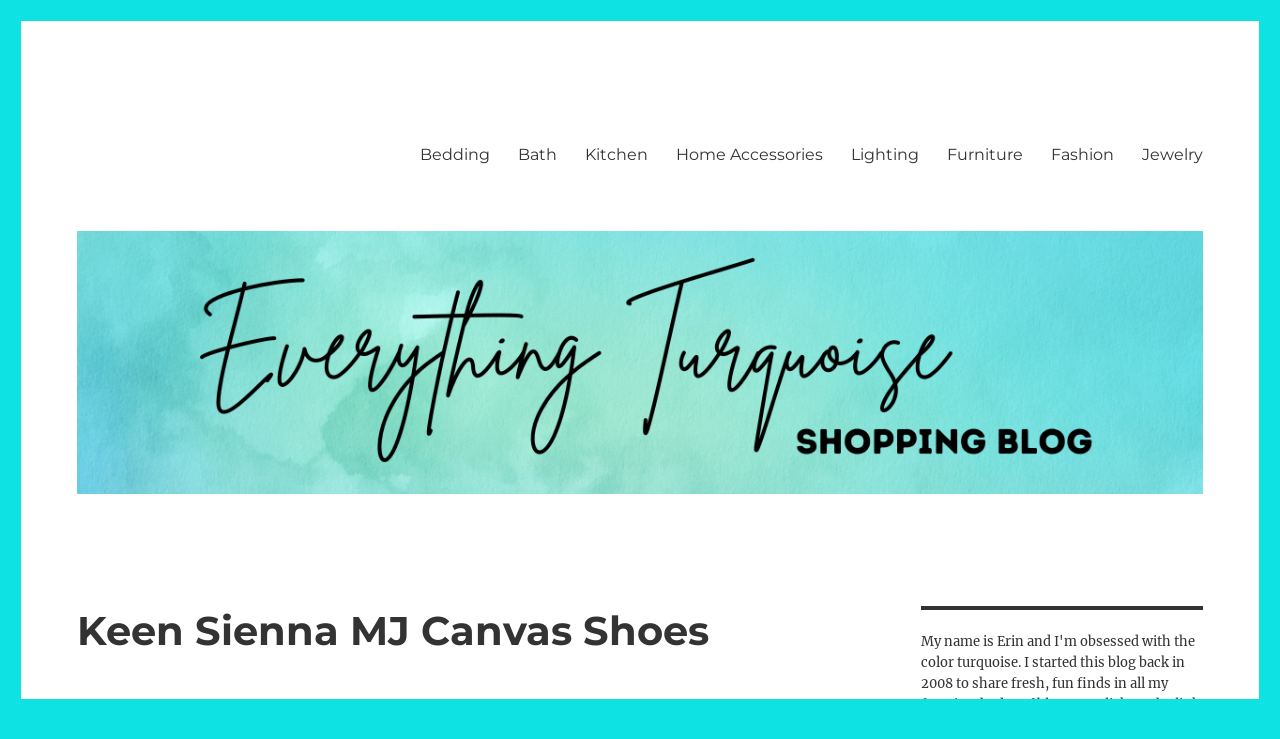

--- FILE ---
content_type: text/html; charset=UTF-8
request_url: https://everythingturquoise.com/keen-sienna-mj-canvas-shoes/
body_size: 15437
content:
<!DOCTYPE html>
<html lang="en-US" class="no-js">
<head>
	<meta charset="UTF-8">
	<meta name="viewport" content="width=device-width, initial-scale=1.0">
	<link rel="profile" href="https://gmpg.org/xfn/11">
		<script>
(function(html){html.className = html.className.replace(/\bno-js\b/,'js')})(document.documentElement);
//# sourceURL=twentysixteen_javascript_detection
</script>
<title>Keen Sienna MJ Canvas Shoes &#8211; Everything Turquoise</title>
<meta name='robots' content='max-image-preview:large' />
	<style>img:is([sizes="auto" i], [sizes^="auto," i]) { contain-intrinsic-size: 3000px 1500px }</style>
	<link rel='dns-prefetch' href='//www.googletagmanager.com' />
<link rel='dns-prefetch' href='//stats.wp.com' />
<link rel='dns-prefetch' href='//v0.wordpress.com' />
<link rel="alternate" type="application/rss+xml" title="Everything Turquoise &raquo; Feed" href="https://everythingturquoise.com/feed/" />
<link rel="alternate" type="application/rss+xml" title="Everything Turquoise &raquo; Comments Feed" href="https://everythingturquoise.com/comments/feed/" />
<script>
window._wpemojiSettings = {"baseUrl":"https:\/\/s.w.org\/images\/core\/emoji\/16.0.1\/72x72\/","ext":".png","svgUrl":"https:\/\/s.w.org\/images\/core\/emoji\/16.0.1\/svg\/","svgExt":".svg","source":{"concatemoji":"https:\/\/everythingturquoise.com\/wp-includes\/js\/wp-emoji-release.min.js?ver=6.8.3"}};
/*! This file is auto-generated */
!function(s,n){var o,i,e;function c(e){try{var t={supportTests:e,timestamp:(new Date).valueOf()};sessionStorage.setItem(o,JSON.stringify(t))}catch(e){}}function p(e,t,n){e.clearRect(0,0,e.canvas.width,e.canvas.height),e.fillText(t,0,0);var t=new Uint32Array(e.getImageData(0,0,e.canvas.width,e.canvas.height).data),a=(e.clearRect(0,0,e.canvas.width,e.canvas.height),e.fillText(n,0,0),new Uint32Array(e.getImageData(0,0,e.canvas.width,e.canvas.height).data));return t.every(function(e,t){return e===a[t]})}function u(e,t){e.clearRect(0,0,e.canvas.width,e.canvas.height),e.fillText(t,0,0);for(var n=e.getImageData(16,16,1,1),a=0;a<n.data.length;a++)if(0!==n.data[a])return!1;return!0}function f(e,t,n,a){switch(t){case"flag":return n(e,"\ud83c\udff3\ufe0f\u200d\u26a7\ufe0f","\ud83c\udff3\ufe0f\u200b\u26a7\ufe0f")?!1:!n(e,"\ud83c\udde8\ud83c\uddf6","\ud83c\udde8\u200b\ud83c\uddf6")&&!n(e,"\ud83c\udff4\udb40\udc67\udb40\udc62\udb40\udc65\udb40\udc6e\udb40\udc67\udb40\udc7f","\ud83c\udff4\u200b\udb40\udc67\u200b\udb40\udc62\u200b\udb40\udc65\u200b\udb40\udc6e\u200b\udb40\udc67\u200b\udb40\udc7f");case"emoji":return!a(e,"\ud83e\udedf")}return!1}function g(e,t,n,a){var r="undefined"!=typeof WorkerGlobalScope&&self instanceof WorkerGlobalScope?new OffscreenCanvas(300,150):s.createElement("canvas"),o=r.getContext("2d",{willReadFrequently:!0}),i=(o.textBaseline="top",o.font="600 32px Arial",{});return e.forEach(function(e){i[e]=t(o,e,n,a)}),i}function t(e){var t=s.createElement("script");t.src=e,t.defer=!0,s.head.appendChild(t)}"undefined"!=typeof Promise&&(o="wpEmojiSettingsSupports",i=["flag","emoji"],n.supports={everything:!0,everythingExceptFlag:!0},e=new Promise(function(e){s.addEventListener("DOMContentLoaded",e,{once:!0})}),new Promise(function(t){var n=function(){try{var e=JSON.parse(sessionStorage.getItem(o));if("object"==typeof e&&"number"==typeof e.timestamp&&(new Date).valueOf()<e.timestamp+604800&&"object"==typeof e.supportTests)return e.supportTests}catch(e){}return null}();if(!n){if("undefined"!=typeof Worker&&"undefined"!=typeof OffscreenCanvas&&"undefined"!=typeof URL&&URL.createObjectURL&&"undefined"!=typeof Blob)try{var e="postMessage("+g.toString()+"("+[JSON.stringify(i),f.toString(),p.toString(),u.toString()].join(",")+"));",a=new Blob([e],{type:"text/javascript"}),r=new Worker(URL.createObjectURL(a),{name:"wpTestEmojiSupports"});return void(r.onmessage=function(e){c(n=e.data),r.terminate(),t(n)})}catch(e){}c(n=g(i,f,p,u))}t(n)}).then(function(e){for(var t in e)n.supports[t]=e[t],n.supports.everything=n.supports.everything&&n.supports[t],"flag"!==t&&(n.supports.everythingExceptFlag=n.supports.everythingExceptFlag&&n.supports[t]);n.supports.everythingExceptFlag=n.supports.everythingExceptFlag&&!n.supports.flag,n.DOMReady=!1,n.readyCallback=function(){n.DOMReady=!0}}).then(function(){return e}).then(function(){var e;n.supports.everything||(n.readyCallback(),(e=n.source||{}).concatemoji?t(e.concatemoji):e.wpemoji&&e.twemoji&&(t(e.twemoji),t(e.wpemoji)))}))}((window,document),window._wpemojiSettings);
</script>
<link rel='stylesheet' id='twentysixteen-jetpack-css' href='https://everythingturquoise.com/wp-content/plugins/jetpack/modules/theme-tools/compat/twentysixteen.css?ver=15.4' media='all' />
<style id='wp-emoji-styles-inline-css'>

	img.wp-smiley, img.emoji {
		display: inline !important;
		border: none !important;
		box-shadow: none !important;
		height: 1em !important;
		width: 1em !important;
		margin: 0 0.07em !important;
		vertical-align: -0.1em !important;
		background: none !important;
		padding: 0 !important;
	}
</style>
<link rel='stylesheet' id='wp-block-library-css' href='https://everythingturquoise.com/wp-includes/css/dist/block-library/style.min.css?ver=6.8.3' media='all' />
<style id='wp-block-library-theme-inline-css'>
.wp-block-audio :where(figcaption){color:#555;font-size:13px;text-align:center}.is-dark-theme .wp-block-audio :where(figcaption){color:#ffffffa6}.wp-block-audio{margin:0 0 1em}.wp-block-code{border:1px solid #ccc;border-radius:4px;font-family:Menlo,Consolas,monaco,monospace;padding:.8em 1em}.wp-block-embed :where(figcaption){color:#555;font-size:13px;text-align:center}.is-dark-theme .wp-block-embed :where(figcaption){color:#ffffffa6}.wp-block-embed{margin:0 0 1em}.blocks-gallery-caption{color:#555;font-size:13px;text-align:center}.is-dark-theme .blocks-gallery-caption{color:#ffffffa6}:root :where(.wp-block-image figcaption){color:#555;font-size:13px;text-align:center}.is-dark-theme :root :where(.wp-block-image figcaption){color:#ffffffa6}.wp-block-image{margin:0 0 1em}.wp-block-pullquote{border-bottom:4px solid;border-top:4px solid;color:currentColor;margin-bottom:1.75em}.wp-block-pullquote cite,.wp-block-pullquote footer,.wp-block-pullquote__citation{color:currentColor;font-size:.8125em;font-style:normal;text-transform:uppercase}.wp-block-quote{border-left:.25em solid;margin:0 0 1.75em;padding-left:1em}.wp-block-quote cite,.wp-block-quote footer{color:currentColor;font-size:.8125em;font-style:normal;position:relative}.wp-block-quote:where(.has-text-align-right){border-left:none;border-right:.25em solid;padding-left:0;padding-right:1em}.wp-block-quote:where(.has-text-align-center){border:none;padding-left:0}.wp-block-quote.is-large,.wp-block-quote.is-style-large,.wp-block-quote:where(.is-style-plain){border:none}.wp-block-search .wp-block-search__label{font-weight:700}.wp-block-search__button{border:1px solid #ccc;padding:.375em .625em}:where(.wp-block-group.has-background){padding:1.25em 2.375em}.wp-block-separator.has-css-opacity{opacity:.4}.wp-block-separator{border:none;border-bottom:2px solid;margin-left:auto;margin-right:auto}.wp-block-separator.has-alpha-channel-opacity{opacity:1}.wp-block-separator:not(.is-style-wide):not(.is-style-dots){width:100px}.wp-block-separator.has-background:not(.is-style-dots){border-bottom:none;height:1px}.wp-block-separator.has-background:not(.is-style-wide):not(.is-style-dots){height:2px}.wp-block-table{margin:0 0 1em}.wp-block-table td,.wp-block-table th{word-break:normal}.wp-block-table :where(figcaption){color:#555;font-size:13px;text-align:center}.is-dark-theme .wp-block-table :where(figcaption){color:#ffffffa6}.wp-block-video :where(figcaption){color:#555;font-size:13px;text-align:center}.is-dark-theme .wp-block-video :where(figcaption){color:#ffffffa6}.wp-block-video{margin:0 0 1em}:root :where(.wp-block-template-part.has-background){margin-bottom:0;margin-top:0;padding:1.25em 2.375em}
</style>
<style id='classic-theme-styles-inline-css'>
/*! This file is auto-generated */
.wp-block-button__link{color:#fff;background-color:#32373c;border-radius:9999px;box-shadow:none;text-decoration:none;padding:calc(.667em + 2px) calc(1.333em + 2px);font-size:1.125em}.wp-block-file__button{background:#32373c;color:#fff;text-decoration:none}
</style>
<link rel='stylesheet' id='mediaelement-css' href='https://everythingturquoise.com/wp-includes/js/mediaelement/mediaelementplayer-legacy.min.css?ver=4.2.17' media='all' />
<link rel='stylesheet' id='wp-mediaelement-css' href='https://everythingturquoise.com/wp-includes/js/mediaelement/wp-mediaelement.min.css?ver=6.8.3' media='all' />
<style id='jetpack-sharing-buttons-style-inline-css'>
.jetpack-sharing-buttons__services-list{display:flex;flex-direction:row;flex-wrap:wrap;gap:0;list-style-type:none;margin:5px;padding:0}.jetpack-sharing-buttons__services-list.has-small-icon-size{font-size:12px}.jetpack-sharing-buttons__services-list.has-normal-icon-size{font-size:16px}.jetpack-sharing-buttons__services-list.has-large-icon-size{font-size:24px}.jetpack-sharing-buttons__services-list.has-huge-icon-size{font-size:36px}@media print{.jetpack-sharing-buttons__services-list{display:none!important}}.editor-styles-wrapper .wp-block-jetpack-sharing-buttons{gap:0;padding-inline-start:0}ul.jetpack-sharing-buttons__services-list.has-background{padding:1.25em 2.375em}
</style>
<style id='global-styles-inline-css'>
:root{--wp--preset--aspect-ratio--square: 1;--wp--preset--aspect-ratio--4-3: 4/3;--wp--preset--aspect-ratio--3-4: 3/4;--wp--preset--aspect-ratio--3-2: 3/2;--wp--preset--aspect-ratio--2-3: 2/3;--wp--preset--aspect-ratio--16-9: 16/9;--wp--preset--aspect-ratio--9-16: 9/16;--wp--preset--color--black: #000000;--wp--preset--color--cyan-bluish-gray: #abb8c3;--wp--preset--color--white: #fff;--wp--preset--color--pale-pink: #f78da7;--wp--preset--color--vivid-red: #cf2e2e;--wp--preset--color--luminous-vivid-orange: #ff6900;--wp--preset--color--luminous-vivid-amber: #fcb900;--wp--preset--color--light-green-cyan: #7bdcb5;--wp--preset--color--vivid-green-cyan: #00d084;--wp--preset--color--pale-cyan-blue: #8ed1fc;--wp--preset--color--vivid-cyan-blue: #0693e3;--wp--preset--color--vivid-purple: #9b51e0;--wp--preset--color--dark-gray: #1a1a1a;--wp--preset--color--medium-gray: #686868;--wp--preset--color--light-gray: #e5e5e5;--wp--preset--color--blue-gray: #4d545c;--wp--preset--color--bright-blue: #007acc;--wp--preset--color--light-blue: #9adffd;--wp--preset--color--dark-brown: #402b30;--wp--preset--color--medium-brown: #774e24;--wp--preset--color--dark-red: #640c1f;--wp--preset--color--bright-red: #ff675f;--wp--preset--color--yellow: #ffef8e;--wp--preset--gradient--vivid-cyan-blue-to-vivid-purple: linear-gradient(135deg,rgba(6,147,227,1) 0%,rgb(155,81,224) 100%);--wp--preset--gradient--light-green-cyan-to-vivid-green-cyan: linear-gradient(135deg,rgb(122,220,180) 0%,rgb(0,208,130) 100%);--wp--preset--gradient--luminous-vivid-amber-to-luminous-vivid-orange: linear-gradient(135deg,rgba(252,185,0,1) 0%,rgba(255,105,0,1) 100%);--wp--preset--gradient--luminous-vivid-orange-to-vivid-red: linear-gradient(135deg,rgba(255,105,0,1) 0%,rgb(207,46,46) 100%);--wp--preset--gradient--very-light-gray-to-cyan-bluish-gray: linear-gradient(135deg,rgb(238,238,238) 0%,rgb(169,184,195) 100%);--wp--preset--gradient--cool-to-warm-spectrum: linear-gradient(135deg,rgb(74,234,220) 0%,rgb(151,120,209) 20%,rgb(207,42,186) 40%,rgb(238,44,130) 60%,rgb(251,105,98) 80%,rgb(254,248,76) 100%);--wp--preset--gradient--blush-light-purple: linear-gradient(135deg,rgb(255,206,236) 0%,rgb(152,150,240) 100%);--wp--preset--gradient--blush-bordeaux: linear-gradient(135deg,rgb(254,205,165) 0%,rgb(254,45,45) 50%,rgb(107,0,62) 100%);--wp--preset--gradient--luminous-dusk: linear-gradient(135deg,rgb(255,203,112) 0%,rgb(199,81,192) 50%,rgb(65,88,208) 100%);--wp--preset--gradient--pale-ocean: linear-gradient(135deg,rgb(255,245,203) 0%,rgb(182,227,212) 50%,rgb(51,167,181) 100%);--wp--preset--gradient--electric-grass: linear-gradient(135deg,rgb(202,248,128) 0%,rgb(113,206,126) 100%);--wp--preset--gradient--midnight: linear-gradient(135deg,rgb(2,3,129) 0%,rgb(40,116,252) 100%);--wp--preset--font-size--small: 13px;--wp--preset--font-size--medium: 20px;--wp--preset--font-size--large: 36px;--wp--preset--font-size--x-large: 42px;--wp--preset--spacing--20: 0.44rem;--wp--preset--spacing--30: 0.67rem;--wp--preset--spacing--40: 1rem;--wp--preset--spacing--50: 1.5rem;--wp--preset--spacing--60: 2.25rem;--wp--preset--spacing--70: 3.38rem;--wp--preset--spacing--80: 5.06rem;--wp--preset--shadow--natural: 6px 6px 9px rgba(0, 0, 0, 0.2);--wp--preset--shadow--deep: 12px 12px 50px rgba(0, 0, 0, 0.4);--wp--preset--shadow--sharp: 6px 6px 0px rgba(0, 0, 0, 0.2);--wp--preset--shadow--outlined: 6px 6px 0px -3px rgba(255, 255, 255, 1), 6px 6px rgba(0, 0, 0, 1);--wp--preset--shadow--crisp: 6px 6px 0px rgba(0, 0, 0, 1);}:where(.is-layout-flex){gap: 0.5em;}:where(.is-layout-grid){gap: 0.5em;}body .is-layout-flex{display: flex;}.is-layout-flex{flex-wrap: wrap;align-items: center;}.is-layout-flex > :is(*, div){margin: 0;}body .is-layout-grid{display: grid;}.is-layout-grid > :is(*, div){margin: 0;}:where(.wp-block-columns.is-layout-flex){gap: 2em;}:where(.wp-block-columns.is-layout-grid){gap: 2em;}:where(.wp-block-post-template.is-layout-flex){gap: 1.25em;}:where(.wp-block-post-template.is-layout-grid){gap: 1.25em;}.has-black-color{color: var(--wp--preset--color--black) !important;}.has-cyan-bluish-gray-color{color: var(--wp--preset--color--cyan-bluish-gray) !important;}.has-white-color{color: var(--wp--preset--color--white) !important;}.has-pale-pink-color{color: var(--wp--preset--color--pale-pink) !important;}.has-vivid-red-color{color: var(--wp--preset--color--vivid-red) !important;}.has-luminous-vivid-orange-color{color: var(--wp--preset--color--luminous-vivid-orange) !important;}.has-luminous-vivid-amber-color{color: var(--wp--preset--color--luminous-vivid-amber) !important;}.has-light-green-cyan-color{color: var(--wp--preset--color--light-green-cyan) !important;}.has-vivid-green-cyan-color{color: var(--wp--preset--color--vivid-green-cyan) !important;}.has-pale-cyan-blue-color{color: var(--wp--preset--color--pale-cyan-blue) !important;}.has-vivid-cyan-blue-color{color: var(--wp--preset--color--vivid-cyan-blue) !important;}.has-vivid-purple-color{color: var(--wp--preset--color--vivid-purple) !important;}.has-black-background-color{background-color: var(--wp--preset--color--black) !important;}.has-cyan-bluish-gray-background-color{background-color: var(--wp--preset--color--cyan-bluish-gray) !important;}.has-white-background-color{background-color: var(--wp--preset--color--white) !important;}.has-pale-pink-background-color{background-color: var(--wp--preset--color--pale-pink) !important;}.has-vivid-red-background-color{background-color: var(--wp--preset--color--vivid-red) !important;}.has-luminous-vivid-orange-background-color{background-color: var(--wp--preset--color--luminous-vivid-orange) !important;}.has-luminous-vivid-amber-background-color{background-color: var(--wp--preset--color--luminous-vivid-amber) !important;}.has-light-green-cyan-background-color{background-color: var(--wp--preset--color--light-green-cyan) !important;}.has-vivid-green-cyan-background-color{background-color: var(--wp--preset--color--vivid-green-cyan) !important;}.has-pale-cyan-blue-background-color{background-color: var(--wp--preset--color--pale-cyan-blue) !important;}.has-vivid-cyan-blue-background-color{background-color: var(--wp--preset--color--vivid-cyan-blue) !important;}.has-vivid-purple-background-color{background-color: var(--wp--preset--color--vivid-purple) !important;}.has-black-border-color{border-color: var(--wp--preset--color--black) !important;}.has-cyan-bluish-gray-border-color{border-color: var(--wp--preset--color--cyan-bluish-gray) !important;}.has-white-border-color{border-color: var(--wp--preset--color--white) !important;}.has-pale-pink-border-color{border-color: var(--wp--preset--color--pale-pink) !important;}.has-vivid-red-border-color{border-color: var(--wp--preset--color--vivid-red) !important;}.has-luminous-vivid-orange-border-color{border-color: var(--wp--preset--color--luminous-vivid-orange) !important;}.has-luminous-vivid-amber-border-color{border-color: var(--wp--preset--color--luminous-vivid-amber) !important;}.has-light-green-cyan-border-color{border-color: var(--wp--preset--color--light-green-cyan) !important;}.has-vivid-green-cyan-border-color{border-color: var(--wp--preset--color--vivid-green-cyan) !important;}.has-pale-cyan-blue-border-color{border-color: var(--wp--preset--color--pale-cyan-blue) !important;}.has-vivid-cyan-blue-border-color{border-color: var(--wp--preset--color--vivid-cyan-blue) !important;}.has-vivid-purple-border-color{border-color: var(--wp--preset--color--vivid-purple) !important;}.has-vivid-cyan-blue-to-vivid-purple-gradient-background{background: var(--wp--preset--gradient--vivid-cyan-blue-to-vivid-purple) !important;}.has-light-green-cyan-to-vivid-green-cyan-gradient-background{background: var(--wp--preset--gradient--light-green-cyan-to-vivid-green-cyan) !important;}.has-luminous-vivid-amber-to-luminous-vivid-orange-gradient-background{background: var(--wp--preset--gradient--luminous-vivid-amber-to-luminous-vivid-orange) !important;}.has-luminous-vivid-orange-to-vivid-red-gradient-background{background: var(--wp--preset--gradient--luminous-vivid-orange-to-vivid-red) !important;}.has-very-light-gray-to-cyan-bluish-gray-gradient-background{background: var(--wp--preset--gradient--very-light-gray-to-cyan-bluish-gray) !important;}.has-cool-to-warm-spectrum-gradient-background{background: var(--wp--preset--gradient--cool-to-warm-spectrum) !important;}.has-blush-light-purple-gradient-background{background: var(--wp--preset--gradient--blush-light-purple) !important;}.has-blush-bordeaux-gradient-background{background: var(--wp--preset--gradient--blush-bordeaux) !important;}.has-luminous-dusk-gradient-background{background: var(--wp--preset--gradient--luminous-dusk) !important;}.has-pale-ocean-gradient-background{background: var(--wp--preset--gradient--pale-ocean) !important;}.has-electric-grass-gradient-background{background: var(--wp--preset--gradient--electric-grass) !important;}.has-midnight-gradient-background{background: var(--wp--preset--gradient--midnight) !important;}.has-small-font-size{font-size: var(--wp--preset--font-size--small) !important;}.has-medium-font-size{font-size: var(--wp--preset--font-size--medium) !important;}.has-large-font-size{font-size: var(--wp--preset--font-size--large) !important;}.has-x-large-font-size{font-size: var(--wp--preset--font-size--x-large) !important;}
:where(.wp-block-post-template.is-layout-flex){gap: 1.25em;}:where(.wp-block-post-template.is-layout-grid){gap: 1.25em;}
:where(.wp-block-columns.is-layout-flex){gap: 2em;}:where(.wp-block-columns.is-layout-grid){gap: 2em;}
:root :where(.wp-block-pullquote){font-size: 1.5em;line-height: 1.6;}
</style>
<link rel='stylesheet' id='jpibfi-style-css' href='https://everythingturquoise.com/wp-content/plugins/jquery-pin-it-button-for-images/css/client.css?ver=3.0.6' media='all' />
<link rel='stylesheet' id='twentysixteen-fonts-css' href='https://everythingturquoise.com/wp-content/themes/twentysixteen/fonts/merriweather-plus-montserrat-plus-inconsolata.css?ver=20230328' media='all' />
<link rel='stylesheet' id='genericons-css' href='https://everythingturquoise.com/wp-content/plugins/jetpack/_inc/genericons/genericons/genericons.css?ver=3.1' media='all' />
<link rel='stylesheet' id='twentysixteen-style-css' href='https://everythingturquoise.com/wp-content/themes/twentysixteen/style.css?ver=20251202' media='all' />
<style id='twentysixteen-style-inline-css'>

		/* Custom Link Color */
		.menu-toggle:hover,
		.menu-toggle:focus,
		a,
		.main-navigation a:hover,
		.main-navigation a:focus,
		.dropdown-toggle:hover,
		.dropdown-toggle:focus,
		.social-navigation a:hover:before,
		.social-navigation a:focus:before,
		.post-navigation a:hover .post-title,
		.post-navigation a:focus .post-title,
		.tagcloud a:hover,
		.tagcloud a:focus,
		.site-branding .site-title a:hover,
		.site-branding .site-title a:focus,
		.entry-title a:hover,
		.entry-title a:focus,
		.entry-footer a:hover,
		.entry-footer a:focus,
		.comment-metadata a:hover,
		.comment-metadata a:focus,
		.pingback .comment-edit-link:hover,
		.pingback .comment-edit-link:focus,
		.comment-reply-link,
		.comment-reply-link:hover,
		.comment-reply-link:focus,
		.required,
		.site-info a:hover,
		.site-info a:focus {
			color: #00baba;
		}

		mark,
		ins,
		button:hover,
		button:focus,
		input[type="button"]:hover,
		input[type="button"]:focus,
		input[type="reset"]:hover,
		input[type="reset"]:focus,
		input[type="submit"]:hover,
		input[type="submit"]:focus,
		.pagination .prev:hover,
		.pagination .prev:focus,
		.pagination .next:hover,
		.pagination .next:focus,
		.widget_calendar tbody a,
		.page-links a:hover,
		.page-links a:focus {
			background-color: #00baba;
		}

		input[type="date"]:focus,
		input[type="time"]:focus,
		input[type="datetime-local"]:focus,
		input[type="week"]:focus,
		input[type="month"]:focus,
		input[type="text"]:focus,
		input[type="email"]:focus,
		input[type="url"]:focus,
		input[type="password"]:focus,
		input[type="search"]:focus,
		input[type="tel"]:focus,
		input[type="number"]:focus,
		textarea:focus,
		.tagcloud a:hover,
		.tagcloud a:focus,
		.menu-toggle:hover,
		.menu-toggle:focus {
			border-color: #00baba;
		}

		@media screen and (min-width: 56.875em) {
			.main-navigation li:hover > a,
			.main-navigation li.focus > a {
				color: #00baba;
			}
		}
	

		/* Custom Main Text Color */
		body,
		blockquote cite,
		blockquote small,
		.main-navigation a,
		.menu-toggle,
		.dropdown-toggle,
		.social-navigation a,
		.post-navigation a,
		.pagination a:hover,
		.pagination a:focus,
		.widget-title a,
		.site-branding .site-title a,
		.entry-title a,
		.page-links > .page-links-title,
		.comment-author,
		.comment-reply-title small a:hover,
		.comment-reply-title small a:focus {
			color: #333333;
		}

		blockquote,
		.menu-toggle.toggled-on,
		.menu-toggle.toggled-on:hover,
		.menu-toggle.toggled-on:focus,
		.post-navigation,
		.post-navigation div + div,
		.pagination,
		.widget,
		.page-header,
		.page-links a,
		.comments-title,
		.comment-reply-title {
			border-color: #333333;
		}

		button,
		button[disabled]:hover,
		button[disabled]:focus,
		input[type="button"],
		input[type="button"][disabled]:hover,
		input[type="button"][disabled]:focus,
		input[type="reset"],
		input[type="reset"][disabled]:hover,
		input[type="reset"][disabled]:focus,
		input[type="submit"],
		input[type="submit"][disabled]:hover,
		input[type="submit"][disabled]:focus,
		.menu-toggle.toggled-on,
		.menu-toggle.toggled-on:hover,
		.menu-toggle.toggled-on:focus,
		.pagination:before,
		.pagination:after,
		.pagination .prev,
		.pagination .next,
		.page-links a {
			background-color: #333333;
		}

		/* Border Color */
		fieldset,
		pre,
		abbr,
		acronym,
		table,
		th,
		td,
		input[type="date"],
		input[type="time"],
		input[type="datetime-local"],
		input[type="week"],
		input[type="month"],
		input[type="text"],
		input[type="email"],
		input[type="url"],
		input[type="password"],
		input[type="search"],
		input[type="tel"],
		input[type="number"],
		textarea,
		.main-navigation li,
		.main-navigation .primary-menu,
		.menu-toggle,
		.dropdown-toggle:after,
		.social-navigation a,
		.image-navigation,
		.comment-navigation,
		.tagcloud a,
		.entry-content,
		.entry-summary,
		.page-links a,
		.page-links > span,
		.comment-list article,
		.comment-list .pingback,
		.comment-list .trackback,
		.comment-reply-link,
		.no-comments,
		.widecolumn .mu_register .mu_alert {
			border-color: rgba( 51, 51, 51, 0.2);
		}

		hr,
		code {
			background-color: rgba( 51, 51, 51, 0.2);
		}

		@media screen and (min-width: 56.875em) {
			.main-navigation ul ul,
			.main-navigation ul ul li {
				border-color: rgba( 51, 51, 51, 0.2);
			}

			.main-navigation ul ul:before {
				border-top-color: rgba( 51, 51, 51, 0.2);
				border-bottom-color: rgba( 51, 51, 51, 0.2);
			}
		}
	

		/* Custom Secondary Text Color */

		/**
		 * IE8 and earlier will drop any block with CSS3 selectors.
		 * Do not combine these styles with the next block.
		 */
		body:not(.search-results) .entry-summary {
			color: #6d6d6d;
		}

		blockquote,
		.post-password-form label,
		a:hover,
		a:focus,
		a:active,
		.post-navigation .meta-nav,
		.image-navigation,
		.comment-navigation,
		.widget_recent_entries .post-date,
		.widget_rss .rss-date,
		.widget_rss cite,
		.site-description,
		.author-bio,
		.entry-footer,
		.entry-footer a,
		.sticky-post,
		.taxonomy-description,
		.entry-caption,
		.comment-metadata,
		.pingback .edit-link,
		.comment-metadata a,
		.pingback .comment-edit-link,
		.comment-form label,
		.comment-notes,
		.comment-awaiting-moderation,
		.logged-in-as,
		.form-allowed-tags,
		.site-info,
		.site-info a,
		.wp-caption .wp-caption-text,
		.gallery-caption,
		.widecolumn label,
		.widecolumn .mu_register label {
			color: #6d6d6d;
		}

		.widget_calendar tbody a:hover,
		.widget_calendar tbody a:focus {
			background-color: #6d6d6d;
		}
	
</style>
<link rel='stylesheet' id='twentysixteen-block-style-css' href='https://everythingturquoise.com/wp-content/themes/twentysixteen/css/blocks.css?ver=20240817' media='all' />
<link rel='stylesheet' id='sharedaddy-css' href='https://everythingturquoise.com/wp-content/plugins/jetpack/modules/sharedaddy/sharing.css?ver=15.4' media='all' />
<link rel='stylesheet' id='social-logos-css' href='https://everythingturquoise.com/wp-content/plugins/jetpack/_inc/social-logos/social-logos.min.css?ver=15.4' media='all' />
<script src="https://everythingturquoise.com/wp-includes/js/jquery/jquery.min.js?ver=3.7.1" id="jquery-core-js"></script>
<script src="https://everythingturquoise.com/wp-includes/js/jquery/jquery-migrate.min.js?ver=3.4.1" id="jquery-migrate-js"></script>
<script src="https://everythingturquoise.com/wp-content/plugins/related-posts-thumbnails/assets/js/front.min.js?ver=4.3.1" id="rpt_front_style-js"></script>
<script src="https://everythingturquoise.com/wp-content/plugins/related-posts-thumbnails/assets/js/lazy-load.js?ver=4.3.1" id="rpt-lazy-load-js"></script>
<script id="twentysixteen-script-js-extra">
var screenReaderText = {"expand":"expand child menu","collapse":"collapse child menu"};
</script>
<script src="https://everythingturquoise.com/wp-content/themes/twentysixteen/js/functions.js?ver=20230629" id="twentysixteen-script-js" defer data-wp-strategy="defer"></script>

<!-- Google tag (gtag.js) snippet added by Site Kit -->
<!-- Google Analytics snippet added by Site Kit -->
<script src="https://www.googletagmanager.com/gtag/js?id=GT-KFNRCDR" id="google_gtagjs-js" async></script>
<script id="google_gtagjs-js-after">
window.dataLayer = window.dataLayer || [];function gtag(){dataLayer.push(arguments);}
gtag("set","linker",{"domains":["everythingturquoise.com"]});
gtag("js", new Date());
gtag("set", "developer_id.dZTNiMT", true);
gtag("config", "GT-KFNRCDR");
 window._googlesitekit = window._googlesitekit || {}; window._googlesitekit.throttledEvents = []; window._googlesitekit.gtagEvent = (name, data) => { var key = JSON.stringify( { name, data } ); if ( !! window._googlesitekit.throttledEvents[ key ] ) { return; } window._googlesitekit.throttledEvents[ key ] = true; setTimeout( () => { delete window._googlesitekit.throttledEvents[ key ]; }, 5 ); gtag( "event", name, { ...data, event_source: "site-kit" } ); };
</script>
<link rel="https://api.w.org/" href="https://everythingturquoise.com/wp-json/" /><link rel="alternate" title="JSON" type="application/json" href="https://everythingturquoise.com/wp-json/wp/v2/posts/1032" /><link rel="EditURI" type="application/rsd+xml" title="RSD" href="https://everythingturquoise.com/xmlrpc.php?rsd" />
<meta name="generator" content="WordPress 6.8.3" />
<link rel="canonical" href="https://everythingturquoise.com/keen-sienna-mj-canvas-shoes/" />
<link rel='shortlink' href='https://wp.me/p5FGjv-gE' />
<link rel="alternate" title="oEmbed (JSON)" type="application/json+oembed" href="https://everythingturquoise.com/wp-json/oembed/1.0/embed?url=https%3A%2F%2Feverythingturquoise.com%2Fkeen-sienna-mj-canvas-shoes%2F" />
<link rel="alternate" title="oEmbed (XML)" type="text/xml+oembed" href="https://everythingturquoise.com/wp-json/oembed/1.0/embed?url=https%3A%2F%2Feverythingturquoise.com%2Fkeen-sienna-mj-canvas-shoes%2F&#038;format=xml" />
<meta name="generator" content="Site Kit by Google 1.170.0" /><style type="text/css">
	a.pinit-button.custom span {
		}

	.pinit-hover {
		opacity: 0.7 !important;
		filter: alpha(opacity=70) !important;
	}
	a.pinit-button {
	border-bottom: 0 !important;
	box-shadow: none !important;
	margin-bottom: 0 !important;
}
a.pinit-button::after {
    display: none;
}</style>
				<script type="text/javascript">
			var _statcounter = _statcounter || [];
			_statcounter.push({"tags": {"author": "cptnrin"}});
		</script>
		        <style>
            #related_posts_thumbnails li {
                border-right: 1px solid #dddddd;
                background-color: #ffffff            }

            #related_posts_thumbnails li:hover {
                background-color: #eeeeee;
            }

            .relpost_content {
                font-size: 12px;
                color: #333333;
            }

            .relpost-block-single {
                background-color: #ffffff;
                border-right: 1px solid #dddddd;
                border-left: 1px solid #dddddd;
                margin-right: -1px;
            }

            .relpost-block-single:hover {
                background-color: #eeeeee;
            }
        </style>

        	<style>img#wpstats{display:none}</style>
		
<!-- Google AdSense meta tags added by Site Kit -->
<meta name="google-adsense-platform-account" content="ca-host-pub-2644536267352236">
<meta name="google-adsense-platform-domain" content="sitekit.withgoogle.com">
<!-- End Google AdSense meta tags added by Site Kit -->
<style type="text/css" media="screen">body{position:relative}#dynamic-to-top{display:none;overflow:hidden;width:auto;z-index:90;position:fixed;bottom:20px;right:20px;top:auto;left:auto;font-family:sans-serif;font-size:1em;color:#fff;text-decoration:none;font-weight:bold;padding:17px 16px;border:2px solid #ffffff;background:#afe6e7;-webkit-background-origin:border;-moz-background-origin:border;-icab-background-origin:border;-khtml-background-origin:border;-o-background-origin:border;background-origin:border;-webkit-background-clip:padding-box;-moz-background-clip:padding-box;-icab-background-clip:padding-box;-khtml-background-clip:padding-box;-o-background-clip:padding-box;background-clip:padding-box;-webkit-box-shadow:0 1px 3px rgba( 0, 0, 0, 0.4 ), inset 0 0 0 1px rgba( 0, 0, 0, 0.2 ), inset 0 1px 0 rgba( 255, 255, 255, .4 ), inset 0 10px 10px rgba( 255, 255, 255, .1 );-ms-box-shadow:0 1px 3px rgba( 0, 0, 0, 0.4 ), inset 0 0 0 1px rgba( 0, 0, 0, 0.2 ), inset 0 1px 0 rgba( 255, 255, 255, .4 ), inset 0 10px 10px rgba( 255, 255, 255, .1 );-moz-box-shadow:0 1px 3px rgba( 0, 0, 0, 0.4 ), inset 0 0 0 1px rgba( 0, 0, 0, 0.2 ), inset 0 1px 0 rgba( 255, 255, 255, .4 ), inset 0 10px 10px rgba( 255, 255, 255, .1 );-o-box-shadow:0 1px 3px rgba( 0, 0, 0, 0.4 ), inset 0 0 0 1px rgba( 0, 0, 0, 0.2 ), inset 0 1px 0 rgba( 255, 255, 255, .4 ), inset 0 10px 10px rgba( 255, 255, 255, .1 );-khtml-box-shadow:0 1px 3px rgba( 0, 0, 0, 0.4 ), inset 0 0 0 1px rgba( 0, 0, 0, 0.2 ), inset 0 1px 0 rgba( 255, 255, 255, .4 ), inset 0 10px 10px rgba( 255, 255, 255, .1 );-icab-box-shadow:0 1px 3px rgba( 0, 0, 0, 0.4 ), inset 0 0 0 1px rgba( 0, 0, 0, 0.2 ), inset 0 1px 0 rgba( 255, 255, 255, .4 ), inset 0 10px 10px rgba( 255, 255, 255, .1 );box-shadow:0 1px 3px rgba( 0, 0, 0, 0.4 ), inset 0 0 0 1px rgba( 0, 0, 0, 0.2 ), inset 0 1px 0 rgba( 255, 255, 255, .4 ), inset 0 10px 10px rgba( 255, 255, 255, .1 );-webkit-border-radius:7px;-moz-border-radius:7px;-icab-border-radius:7px;-khtml-border-radius:7px;border-radius:7px}#dynamic-to-top:hover{background:#54fe9a;background:#afe6e7 -webkit-gradient( linear, 0% 0%, 0% 100%, from( rgba( 255, 255, 255, .2 ) ), to( rgba( 0, 0, 0, 0 ) ) );background:#afe6e7 -webkit-linear-gradient( top, rgba( 255, 255, 255, .2 ), rgba( 0, 0, 0, 0 ) );background:#afe6e7 -khtml-linear-gradient( top, rgba( 255, 255, 255, .2 ), rgba( 0, 0, 0, 0 ) );background:#afe6e7 -moz-linear-gradient( top, rgba( 255, 255, 255, .2 ), rgba( 0, 0, 0, 0 ) );background:#afe6e7 -o-linear-gradient( top, rgba( 255, 255, 255, .2 ), rgba( 0, 0, 0, 0 ) );background:#afe6e7 -ms-linear-gradient( top, rgba( 255, 255, 255, .2 ), rgba( 0, 0, 0, 0 ) );background:#afe6e7 -icab-linear-gradient( top, rgba( 255, 255, 255, .2 ), rgba( 0, 0, 0, 0 ) );background:#afe6e7 linear-gradient( top, rgba( 255, 255, 255, .2 ), rgba( 0, 0, 0, 0 ) );cursor:pointer}#dynamic-to-top:active{background:#afe6e7;background:#afe6e7 -webkit-gradient( linear, 0% 0%, 0% 100%, from( rgba( 0, 0, 0, .3 ) ), to( rgba( 0, 0, 0, 0 ) ) );background:#afe6e7 -webkit-linear-gradient( top, rgba( 0, 0, 0, .1 ), rgba( 0, 0, 0, 0 ) );background:#afe6e7 -moz-linear-gradient( top, rgba( 0, 0, 0, .1 ), rgba( 0, 0, 0, 0 ) );background:#afe6e7 -khtml-linear-gradient( top, rgba( 0, 0, 0, .1 ), rgba( 0, 0, 0, 0 ) );background:#afe6e7 -o-linear-gradient( top, rgba( 0, 0, 0, .1 ), rgba( 0, 0, 0, 0 ) );background:#afe6e7 -ms-linear-gradient( top, rgba( 0, 0, 0, .1 ), rgba( 0, 0, 0, 0 ) );background:#afe6e7 -icab-linear-gradient( top, rgba( 0, 0, 0, .1 ), rgba( 0, 0, 0, 0 ) );background:#afe6e7 linear-gradient( top, rgba( 0, 0, 0, .1 ), rgba( 0, 0, 0, 0 ) )}#dynamic-to-top,#dynamic-to-top:active,#dynamic-to-top:focus,#dynamic-to-top:hover{outline:none}#dynamic-to-top span{display:block;overflow:hidden;width:14px;height:12px;background:url( https://everythingturquoise.com/wp-content/plugins/dynamic-to-top/css/images/up.png )no-repeat center center}</style>		<style type="text/css" id="twentysixteen-header-css">
		.site-branding {
			margin: 0 auto 0 0;
		}

		.site-branding .site-title,
		.site-description {
			clip-path: inset(50%);
			position: absolute;
		}
		</style>
		<style id="custom-background-css">
body.custom-background { background-color: #0fe2e2; }
</style>
	
<!-- Jetpack Open Graph Tags -->
<meta property="og:type" content="article" />
<meta property="og:title" content="Keen Sienna MJ Canvas Shoes" />
<meta property="og:url" content="https://everythingturquoise.com/keen-sienna-mj-canvas-shoes/" />
<meta property="og:description" content="Reinvent your wardrobe with these fun mary janes. The Keen Sienna MJ Canvas Shoesfeature elastic gore instep strap for a comfortable fit. Variegated synthetic upper. Natural latex and cork footbed.…" />
<meta property="article:published_time" content="2012-02-23T04:30:00+00:00" />
<meta property="article:modified_time" content="2012-02-23T04:30:00+00:00" />
<meta property="og:site_name" content="Everything Turquoise" />
<meta property="og:image" content="https://everythingturquoise.com/wp-content/uploads/2015/01/1703804-p-2x.jpg" />
<meta property="og:image:width" content="400" />
<meta property="og:image:height" content="300" />
<meta property="og:image:alt" content="" />
<meta property="og:locale" content="en_US" />
<meta name="twitter:text:title" content="Keen Sienna MJ Canvas Shoes" />
<meta name="twitter:image" content="https://everythingturquoise.com/wp-content/uploads/2015/01/1703804-p-2x.jpg?w=640" />
<meta name="twitter:card" content="summary_large_image" />

<!-- End Jetpack Open Graph Tags -->
<link rel="icon" href="https://everythingturquoise.com/wp-content/uploads/2025/01/cropped-ET-favicon-32x32.png" sizes="32x32" />
<link rel="icon" href="https://everythingturquoise.com/wp-content/uploads/2025/01/cropped-ET-favicon-192x192.png" sizes="192x192" />
<link rel="apple-touch-icon" href="https://everythingturquoise.com/wp-content/uploads/2025/01/cropped-ET-favicon-180x180.png" />
<meta name="msapplication-TileImage" content="https://everythingturquoise.com/wp-content/uploads/2025/01/cropped-ET-favicon-270x270.png" />
</head>

<body data-rsssl=1 class="wp-singular post-template-default single single-post postid-1032 single-format-standard custom-background wp-embed-responsive wp-theme-twentysixteen">
<div id="page" class="site">
	<div class="site-inner">
		<a class="skip-link screen-reader-text" href="#content">
			Skip to content		</a>

		<header id="masthead" class="site-header">
			<div class="site-header-main">
				<div class="site-branding">
											<p class="site-title"><a href="https://everythingturquoise.com/" rel="home" >Everything Turquoise</a></p>
												<p class="site-description">Shopping Blog</p>
									</div><!-- .site-branding -->

									<button id="menu-toggle" class="menu-toggle">Menu</button>

					<div id="site-header-menu" class="site-header-menu">
													<nav id="site-navigation" class="main-navigation" aria-label="Primary Menu">
								<div class="menu-categories-container"><ul id="menu-categories" class="primary-menu"><li id="menu-item-2942" class="menu-item menu-item-type-taxonomy menu-item-object-category menu-item-2942"><a href="https://everythingturquoise.com/category/bedding/">Bedding</a></li>
<li id="menu-item-2941" class="menu-item menu-item-type-taxonomy menu-item-object-category menu-item-2941"><a href="https://everythingturquoise.com/category/bath/">Bath</a></li>
<li id="menu-item-2938" class="menu-item menu-item-type-taxonomy menu-item-object-category menu-item-2938"><a href="https://everythingturquoise.com/category/kitchen/">Kitchen</a></li>
<li id="menu-item-2939" class="menu-item menu-item-type-taxonomy menu-item-object-category menu-item-2939"><a href="https://everythingturquoise.com/category/home-accessories/">Home Accessories</a></li>
<li id="menu-item-2945" class="menu-item menu-item-type-taxonomy menu-item-object-category menu-item-2945"><a href="https://everythingturquoise.com/category/lighting/">Lighting</a></li>
<li id="menu-item-2940" class="menu-item menu-item-type-taxonomy menu-item-object-category menu-item-2940"><a href="https://everythingturquoise.com/category/furniture/">Furniture</a></li>
<li id="menu-item-2937" class="menu-item menu-item-type-taxonomy menu-item-object-category current-post-ancestor current-menu-parent current-post-parent menu-item-2937"><a href="https://everythingturquoise.com/category/fashion/">Fashion</a></li>
<li id="menu-item-29659" class="menu-item menu-item-type-taxonomy menu-item-object-category menu-item-29659"><a href="https://everythingturquoise.com/category/jewelry/">Jewelry</a></li>
</ul></div>							</nav><!-- .main-navigation -->
						
											</div><!-- .site-header-menu -->
							</div><!-- .site-header-main -->

											<div class="header-image">
					<a href="https://everythingturquoise.com/" rel="home" >
						<img src="https://everythingturquoise.com/wp-content/uploads/2025/01/Everything-Turquoise-banner.png" width="1200" height="280" alt="Everything Turquoise" sizes="(max-width: 709px) 85vw, (max-width: 909px) 81vw, (max-width: 1362px) 88vw, 1200px" srcset="https://everythingturquoise.com/wp-content/uploads/2025/01/Everything-Turquoise-banner.png 1200w, https://everythingturquoise.com/wp-content/uploads/2025/01/Everything-Turquoise-banner-300x70.png 300w, https://everythingturquoise.com/wp-content/uploads/2025/01/Everything-Turquoise-banner-1024x239.png 1024w, https://everythingturquoise.com/wp-content/uploads/2025/01/Everything-Turquoise-banner-768x179.png 768w" decoding="async" fetchpriority="high" />					</a>
				</div><!-- .header-image -->
					</header><!-- .site-header -->

		<div id="content" class="site-content">

<div id="primary" class="content-area">
	<main id="main" class="site-main">
		
<article id="post-1032" class="post-1032 post type-post status-publish format-standard has-post-thumbnail hentry category-fashion category-shoes">
	<header class="entry-header">
		<h1 class="entry-title">Keen Sienna MJ Canvas Shoes</h1>	</header><!-- .entry-header -->

	
	
		<div class="post-thumbnail">
			<input class="jpibfi" type="hidden"><img width="400" height="288" src="https://everythingturquoise.com/wp-content/uploads/2015/01/1703804-p-2x-400x288.jpg" class="attachment-post-thumbnail size-post-thumbnail wp-post-image" alt="" decoding="async" sizes="(max-width: 709px) 85vw, (max-width: 909px) 67vw, (max-width: 984px) 60vw, (max-width: 1362px) 62vw, 840px" data-jpibfi-post-excerpt="" data-jpibfi-post-url="https://everythingturquoise.com/keen-sienna-mj-canvas-shoes/" data-jpibfi-post-title="Keen Sienna MJ Canvas Shoes" data-jpibfi-src="https://everythingturquoise.com/wp-content/uploads/2015/01/1703804-p-2x-400x288.jpg" >	</div><!-- .post-thumbnail -->

	
	<div class="entry-content">
		<input class="jpibfi" type="hidden"><p><a href="http://4.bp.blogspot.com/-p8lEVSD_LlA/T0PyA15PMSI/AAAAAAAAJgs/Idd84__g5uc/s1600/1703804-p-2x.jpg"><img decoding="async" src="https://4.bp.blogspot.com/-p8lEVSD_LlA/T0PyA15PMSI/AAAAAAAAJgs/Idd84__g5uc/s400/1703804-p-2x.jpg" alt="" border="0" data-jpibfi-post-excerpt="" data-jpibfi-post-url="https://everythingturquoise.com/keen-sienna-mj-canvas-shoes/" data-jpibfi-post-title="Keen Sienna MJ Canvas Shoes" data-jpibfi-src="https://4.bp.blogspot.com/-p8lEVSD_LlA/T0PyA15PMSI/AAAAAAAAJgs/Idd84__g5uc/s400/1703804-p-2x.jpg" ></a>Reinvent your wardrobe with these fun mary janes. The <a href="http://www.tkqlhce.com/ma77nmvsmu9CIBBHAC9BACHDHAG?url=http%3A%2F%2Fwww.zappos.com%2Fn%2Fredirect.cgi%3Fq%3Dvz372571305z2%26zcj%3D1&#038;cjsku=7892997326896" target="_blank">Keen Sienna MJ Canvas Shoes</a><img decoding="async" src="https://www.awltovhc.com/6n122ltxlrpADJCCIBDACBDIEIBH" border="0" height="1" width="1" data-jpibfi-post-excerpt="" data-jpibfi-post-url="https://everythingturquoise.com/keen-sienna-mj-canvas-shoes/" data-jpibfi-post-title="Keen Sienna MJ Canvas Shoes" data-jpibfi-src="https://www.awltovhc.com/6n122ltxlrpADJCCIBDACBDIEIBH" ><br />feature elastic gore instep strap for a comfortable fit. Variegated synthetic upper. Natural latex and cork footbed. Low-profile natural rubber and cork outsole. $75. <span>Free shipping. </span>Buy <a href="http://www.tkqlhce.com/ma77nmvsmu9CIBBHAC9BACHDHAG?url=http%3A%2F%2Fwww.zappos.com%2Fn%2Fredirect.cgi%3Fq%3Dvz372571305z2%26zcj%3D1&#038;cjsku=7892997326896" target="_blank">here</a><img decoding="async" src="https://www.awltovhc.com/6n122ltxlrpADJCCIBDACBDIEIBH" border="0" height="1" width="1" data-jpibfi-post-excerpt="" data-jpibfi-post-url="https://everythingturquoise.com/keen-sienna-mj-canvas-shoes/" data-jpibfi-post-title="Keen Sienna MJ Canvas Shoes" data-jpibfi-src="https://www.awltovhc.com/6n122ltxlrpADJCCIBDACBDIEIBH" >.</p>
<!-- relpost-thumb-wrapper --><div class="relpost-thumb-wrapper"><!-- filter-class --><div class="relpost-thumb-container"><style>.relpost-block-single-image, .relpost-post-image { margin-bottom: 10px; }</style><h3>Related:</h3><div style="clear: both"></div><div style="clear: both"></div><!-- relpost-block-container --><div class="relpost-block-container relpost-block-column-layout" style="--relposth-columns: 3;--relposth-columns_t: 3; --relposth-columns_m: 2"><a href="https://everythingturquoise.com/the-old-softy-shirt/"class="relpost-block-single" ><div class="relpost-custom-block-single"><div class="relpost-block-single-image rpt-lazyload" aria-hidden="true" role="img" data-bg="https://everythingturquoise.com/wp-content/uploads/2025/10/The-Old-Softy-Shirt-682x1024.jpg" style="background: transparent no-repeat scroll 0% 0%; width: 150px; height: 150px; aspect-ratio: 1/1;"></div><div class="relpost-block-single-text"  style="height: 75px;font-family: Arial;  font-size: 12px;  color: #333333;"><h2 class="relpost_card_title">The Old Softy Shirt</h2></div></div></a><a href="https://everythingturquoise.com/token-charm-turquoise-necklace/"class="relpost-block-single" ><div class="relpost-custom-block-single"><div class="relpost-block-single-image rpt-lazyload" aria-hidden="true" role="img" data-bg="https://everythingturquoise.com/wp-content/uploads/2025/05/Token-Charm-Turquoise-Necklace-1.jpg" style="background: transparent no-repeat scroll 0% 0%; width: 150px; height: 150px; aspect-ratio: 1/1;"></div><div class="relpost-block-single-text"  style="height: 75px;font-family: Arial;  font-size: 12px;  color: #333333;"><h2 class="relpost_card_title">Token Charm Turquoise Necklace</h2></div></div></a><a href="https://everythingturquoise.com/carhartt-beanie/"class="relpost-block-single" ><div class="relpost-custom-block-single"><div class="relpost-block-single-image rpt-lazyload" aria-hidden="true" role="img" data-bg="https://everythingturquoise.com/wp-content/uploads/2025/11/Carhartt-Knit-Tonal-Beanie-in-Aqua-965x1024.jpg" style="background: transparent no-repeat scroll 0% 0%; width: 150px; height: 150px; aspect-ratio: 1/1;"></div><div class="relpost-block-single-text"  style="height: 75px;font-family: Arial;  font-size: 12px;  color: #333333;"><h2 class="relpost_card_title">Carhartt Beanie</h2></div></div></a><a href="https://everythingturquoise.com/rubber-moc-bean-boots/"class="relpost-block-single" ><div class="relpost-custom-block-single"><div class="relpost-block-single-image rpt-lazyload" aria-hidden="true" role="img" data-bg="https://everythingturquoise.com/wp-content/uploads/2025/04/Rubber-Mocs-Bean-Boots.jpg" style="background: transparent no-repeat scroll 0% 0%; width: 150px; height: 150px; aspect-ratio: 1/1;"></div><div class="relpost-block-single-text"  style="height: 75px;font-family: Arial;  font-size: 12px;  color: #333333;"><h2 class="relpost_card_title">Rubber Moc Bean Boots</h2></div></div></a><a href="https://everythingturquoise.com/sea-sky-bracelet/"class="relpost-block-single" ><div class="relpost-custom-block-single"><div class="relpost-block-single-image rpt-lazyload" aria-hidden="true" role="img" data-bg="https://everythingturquoise.com/wp-content/uploads/2025/09/Endless-Summer-Bracelet-Sea-Sky-1024x1024.jpg" style="background: transparent no-repeat scroll 0% 0%; width: 150px; height: 150px; aspect-ratio: 1/1;"></div><div class="relpost-block-single-text"  style="height: 75px;font-family: Arial;  font-size: 12px;  color: #333333;"><h2 class="relpost_card_title">Sea + Sky Bracelet</h2></div></div></a><a href="https://everythingturquoise.com/fish-wicker-bag/"class="relpost-block-single" ><div class="relpost-custom-block-single"><div class="relpost-block-single-image rpt-lazyload" aria-hidden="true" role="img" data-bg="https://everythingturquoise.com/wp-content/uploads/2025/06/Aqua-Haze-Fish-Wicker-Bag-at-vineyard-vines-861x1024.jpg" style="background: transparent no-repeat scroll 0% 0%; width: 150px; height: 150px; aspect-ratio: 1/1;"></div><div class="relpost-block-single-text"  style="height: 75px;font-family: Arial;  font-size: 12px;  color: #333333;"><h2 class="relpost_card_title">Fish Wicker Bag</h2></div></div></a></div><!-- close relpost-block-container --><div style="clear: both"></div></div><!-- close filter class --></div><!-- close relpost-thumb-wrapper --><div class="sharedaddy sd-sharing-enabled"><div class="robots-nocontent sd-block sd-social sd-social-icon-text sd-sharing"><h3 class="sd-title">Share this:</h3><div class="sd-content"><ul><li class="share-facebook"><a rel="nofollow noopener noreferrer"
				data-shared="sharing-facebook-1032"
				class="share-facebook sd-button share-icon"
				href="https://everythingturquoise.com/keen-sienna-mj-canvas-shoes/?share=facebook"
				target="_blank"
				aria-labelledby="sharing-facebook-1032"
				>
				<span id="sharing-facebook-1032" hidden>Click to share on Facebook (Opens in new window)</span>
				<span>Facebook</span>
			</a></li><li class="share-x"><a rel="nofollow noopener noreferrer"
				data-shared="sharing-x-1032"
				class="share-x sd-button share-icon"
				href="https://everythingturquoise.com/keen-sienna-mj-canvas-shoes/?share=x"
				target="_blank"
				aria-labelledby="sharing-x-1032"
				>
				<span id="sharing-x-1032" hidden>Click to share on X (Opens in new window)</span>
				<span>X</span>
			</a></li><li class="share-end"></li></ul></div></div></div>	</div><!-- .entry-content -->

	<footer class="entry-footer">
		<span class="byline"><img alt='' src='https://secure.gravatar.com/avatar/bdde1296ea781bf016fd608d5f446371dbfc7276b9505c1b30352a24c02fa0b4?s=49&#038;d=mm&#038;r=g' srcset='https://secure.gravatar.com/avatar/bdde1296ea781bf016fd608d5f446371dbfc7276b9505c1b30352a24c02fa0b4?s=98&#038;d=mm&#038;r=g 2x' class='avatar avatar-49 photo' height='49' width='49' loading='lazy' decoding='async'/><span class="screen-reader-text">Author </span><span class="author vcard"><a class="url fn n" href="https://everythingturquoise.com/author/cptnrin/">Erin</a></span></span><span class="posted-on"><span class="screen-reader-text">Posted on </span><a href="https://everythingturquoise.com/keen-sienna-mj-canvas-shoes/" rel="bookmark"><time class="entry-date published updated" datetime="2012-02-23T04:30:00-06:00">February 23, 2012</time></a></span><span class="cat-links"><span class="screen-reader-text">Categories </span><a href="https://everythingturquoise.com/category/fashion/" rel="category tag">Fashion</a>, <a href="https://everythingturquoise.com/category/shoes/" rel="category tag">Shoes</a></span>			</footer><!-- .entry-footer -->
</article><!-- #post-1032 -->

	<nav class="navigation post-navigation" aria-label="Posts">
		<h2 class="screen-reader-text">Post navigation</h2>
		<div class="nav-links"><div class="nav-previous"><a href="https://everythingturquoise.com/weathered-wall-frames/" rel="prev"><span class="meta-nav" aria-hidden="true">Previous</span> <span class="screen-reader-text">Previous post:</span> <span class="post-title">Weathered Wall Frames</span></a></div><div class="nav-next"><a href="https://everythingturquoise.com/sky-blue-giara-hermetic-bottle/" rel="next"><span class="meta-nav" aria-hidden="true">Next</span> <span class="screen-reader-text">Next post:</span> <span class="post-title">Sky Blue Giara Hermetic Bottle</span></a></div></div>
	</nav>
	</main><!-- .site-main -->

	<aside id="content-bottom-widgets" class="content-bottom-widgets">
			<div class="widget-area">
			<section id="block-12" class="widget widget_block"><script src="https://forms.feedblitz.com/js/4xa"></script></section>		</div><!-- .widget-area -->
	
	</aside><!-- .content-bottom-widgets -->

</div><!-- .content-area -->


	<aside id="secondary" class="sidebar widget-area">
		<section id="block-18" class="widget widget_block"><P>My name is Erin and I'm obsessed with the color turquoise. I started this blog back in 2008 to share fresh, fun finds in all my favorite shades of blue. Just click on the link to go to the retailer's website.</P>

<p>For more turquoise inspiration, visit my design blog <a href="https://www.houseofturquoise.com/">House of Turquoise</a>!</p>

<center><p><a href="https://www.facebook.com/EverythingTurquoiseBlog/" target="_blank" rel=" noreferrer noopener"><img loading="lazy" decoding="async" width="60" height="60" src="https://everythingturquoise.com/wp-content/uploads/2025/03/facebook-copy.png" alt="" class="wp-image-29094"/></a> <a href="https://www.pinterest.com/everythingturquoise/" target="_blank" rel=" noreferrer noopener"><img loading="lazy" decoding="async" width="60" height="60" src="https://everythingturquoise.com/wp-content/uploads/2025/03/pinterest-copy.png" alt="" class="wp-image-29095"/></a></P></center></section><section id="block-13" class="widget widget_block"><p>Don't miss out! Get all of the day's products in one email:</p>
<script src="https://forms.feedblitz.com/js/4xa"></script></section><section id="block-22" class="widget widget_block"><div class="shopthepost-widget" data-widget-id="5394911"><script type="text/javascript">!(function(w, i, d, g, e, t) {
            if (!d.getElementById(i)) {
                element = d.createElement(t);
                element.id = i;
                element.src = "https://widgets.rewardstyle.com" + e;
                d.body.appendChild(element);
            }
            if (w.hasOwnProperty(g) === true) {
                if (d.readyState === "complete") {
                    w[g].init();
                }
            }
        })(
            window,
            "shopthepost-script",
            document,
            "__stp",
            "/js/shopthepost.js",
            "script"
        );</script><div class="rs-adblock"><img decoding="async" src="https://assets.rewardstyle.com/production/c8b7bab0f4937fd8d86b22e928fcc3589d208580/images/search/350.gif" onerror="this.parentNode.innerHTML='Disable your ad blocking software to view this content.'" style="width: 15px; height: 15px;"><noscript>JavaScript is currently disabled in this browser. Reactivate it to view this content.</noscript></div></div></section><section id="block-5" class="widget widget_block widget_categories"><ul class="wp-block-categories-list wp-block-categories">	<li class="cat-item cat-item-2"><a href="https://everythingturquoise.com/category/appliances/">Appliances</a>
</li>
	<li class="cat-item cat-item-3"><a href="https://everythingturquoise.com/category/aprons/">Aprons</a>
</li>
	<li class="cat-item cat-item-90"><a href="https://everythingturquoise.com/category/arts-crafts-sewing/">Arts, Crafts &amp; Sewing</a>
</li>
	<li class="cat-item cat-item-4"><a href="https://everythingturquoise.com/category/baby/">Baby</a>
</li>
	<li class="cat-item cat-item-83"><a href="https://everythingturquoise.com/category/back-to-school/">Back to School</a>
</li>
	<li class="cat-item cat-item-5"><a href="https://everythingturquoise.com/category/bath/">Bath</a>
</li>
	<li class="cat-item cat-item-6"><a href="https://everythingturquoise.com/category/bath-rugs/">Bath Rugs</a>
</li>
	<li class="cat-item cat-item-7"><a href="https://everythingturquoise.com/category/beauty/">Beauty</a>
</li>
	<li class="cat-item cat-item-8"><a href="https://everythingturquoise.com/category/bedding/">Bedding</a>
</li>
	<li class="cat-item cat-item-9"><a href="https://everythingturquoise.com/category/beds-and-headboards/">Beds and Headboards</a>
</li>
	<li class="cat-item cat-item-10"><a href="https://everythingturquoise.com/category/books/">Books</a>
</li>
	<li class="cat-item cat-item-11"><a href="https://everythingturquoise.com/category/boots/">Boots</a>
</li>
	<li class="cat-item cat-item-12"><a href="https://everythingturquoise.com/category/candles/">Candles</a>
</li>
	<li class="cat-item cat-item-13"><a href="https://everythingturquoise.com/category/chandeliers/">Chandeliers</a>
</li>
	<li class="cat-item cat-item-73"><a href="https://everythingturquoise.com/category/christmas-decor/">Christmas Decor</a>
</li>
	<li class="cat-item cat-item-14"><a href="https://everythingturquoise.com/category/cleaning-supplies/">Cleaning Supplies</a>
</li>
	<li class="cat-item cat-item-70"><a href="https://everythingturquoise.com/category/clocks/">Clocks</a>
</li>
	<li class="cat-item cat-item-94"><a href="https://everythingturquoise.com/category/clothes/">Clothes</a>
</li>
	<li class="cat-item cat-item-15"><a href="https://everythingturquoise.com/category/coats-and-jackets/">Coats and Jackets</a>
</li>
	<li class="cat-item cat-item-16"><a href="https://everythingturquoise.com/category/cookware/">Cookware</a>
</li>
	<li class="cat-item cat-item-17"><a href="https://everythingturquoise.com/category/cribs/">Cribs</a>
</li>
	<li class="cat-item cat-item-137"><a href="https://everythingturquoise.com/category/desks/">Desks</a>
</li>
	<li class="cat-item cat-item-64"><a href="https://everythingturquoise.com/category/dining-chairs/">Dining Chairs</a>
</li>
	<li class="cat-item cat-item-18"><a href="https://everythingturquoise.com/category/dinnerware/">Dinnerware</a>
</li>
	<li class="cat-item cat-item-69"><a href="https://everythingturquoise.com/category/doormats/">Doormats</a>
</li>
	<li class="cat-item cat-item-19"><a href="https://everythingturquoise.com/category/dresses/">Dresses</a>
</li>
	<li class="cat-item cat-item-20"><a href="https://everythingturquoise.com/category/drinkware/">Drinkware</a>
</li>
	<li class="cat-item cat-item-68"><a href="https://everythingturquoise.com/category/easter/">Easter</a>
</li>
	<li class="cat-item cat-item-82"><a href="https://everythingturquoise.com/category/easter-decor/">Easter Decor</a>
</li>
	<li class="cat-item cat-item-21"><a href="https://everythingturquoise.com/category/eco-friendly/">Eco-Friendly</a>
</li>
	<li class="cat-item cat-item-22"><a href="https://everythingturquoise.com/category/electronics/">Electronics</a>
</li>
	<li class="cat-item cat-item-71"><a href="https://everythingturquoise.com/category/fall-decor/">Fall Decor</a>
</li>
	<li class="cat-item cat-item-23"><a href="https://everythingturquoise.com/category/fashion/">Fashion</a>
</li>
	<li class="cat-item cat-item-24"><a href="https://everythingturquoise.com/category/fashion-accessories/">Fashion Accessories</a>
</li>
	<li class="cat-item cat-item-129"><a href="https://everythingturquoise.com/category/food-and-drinks/">Food and Drinks</a>
</li>
	<li class="cat-item cat-item-25"><a href="https://everythingturquoise.com/category/furniture/">Furniture</a>
</li>
	<li class="cat-item cat-item-89"><a href="https://everythingturquoise.com/category/games-and-sports/">Games and Sports</a>
</li>
	<li class="cat-item cat-item-26"><a href="https://everythingturquoise.com/category/great-gifts/">Great Gifts</a>
</li>
	<li class="cat-item cat-item-140"><a href="https://everythingturquoise.com/category/hair-accessories/">Hair Accessories</a>
</li>
	<li class="cat-item cat-item-27"><a href="https://everythingturquoise.com/category/handbags/">Handbags</a>
</li>
	<li class="cat-item cat-item-112"><a href="https://everythingturquoise.com/category/hardware/">Hardware</a>
</li>
	<li class="cat-item cat-item-28"><a href="https://everythingturquoise.com/category/hats-and-gloves/">Hats and Gloves</a>
</li>
	<li class="cat-item cat-item-63"><a href="https://everythingturquoise.com/category/health/">Health</a>
</li>
	<li class="cat-item cat-item-29"><a href="https://everythingturquoise.com/category/holiday/">Holiday</a>
</li>
	<li class="cat-item cat-item-30"><a href="https://everythingturquoise.com/category/home-accessories/">Home Accessories</a>
</li>
	<li class="cat-item cat-item-31"><a href="https://everythingturquoise.com/category/home-fragrance/">Home Fragrance</a>
</li>
	<li class="cat-item cat-item-113"><a href="https://everythingturquoise.com/category/home-improvement/">Home Improvement</a>
</li>
	<li class="cat-item cat-item-32"><a href="https://everythingturquoise.com/category/iphone-cases/">iPhone Cases</a>
</li>
	<li class="cat-item cat-item-33"><a href="https://everythingturquoise.com/category/jewelry/">Jewelry</a>
</li>
	<li class="cat-item cat-item-117"><a href="https://everythingturquoise.com/category/keychains/">Keychains and Bag Charms</a>
</li>
	<li class="cat-item cat-item-34"><a href="https://everythingturquoise.com/category/kids-and-toys/">Kids and Toys</a>
</li>
	<li class="cat-item cat-item-35"><a href="https://everythingturquoise.com/category/kitchen/">Kitchen</a>
</li>
	<li class="cat-item cat-item-134"><a href="https://everythingturquoise.com/category/kitchen-linens/">Kitchen Linens</a>
</li>
	<li class="cat-item cat-item-36"><a href="https://everythingturquoise.com/category/kitchen-utensils/">Kitchen Utensils</a>
</li>
	<li class="cat-item cat-item-65"><a href="https://everythingturquoise.com/category/knobs/">Knobs</a>
</li>
	<li class="cat-item cat-item-37"><a href="https://everythingturquoise.com/category/lighting/">Lighting</a>
</li>
	<li class="cat-item cat-item-38"><a href="https://everythingturquoise.com/category/luggage/">Luggage</a>
</li>
	<li class="cat-item cat-item-67"><a href="https://everythingturquoise.com/category/mason-jar/">Mason Jar</a>
</li>
	<li class="cat-item cat-item-141"><a href="https://everythingturquoise.com/category/mirrors/">Mirrors</a>
</li>
	<li class="cat-item cat-item-39"><a href="https://everythingturquoise.com/category/office/">Office</a>
</li>
	<li class="cat-item cat-item-40"><a href="https://everythingturquoise.com/category/outdoors/">Outdoors</a>
</li>
	<li class="cat-item cat-item-41"><a href="https://everythingturquoise.com/category/paper-goods/">Paper Goods</a>
</li>
	<li class="cat-item cat-item-42"><a href="https://everythingturquoise.com/category/pets/">Pets</a>
</li>
	<li class="cat-item cat-item-43"><a href="https://everythingturquoise.com/category/picture-frames/">Picture Frames</a>
</li>
	<li class="cat-item cat-item-44"><a href="https://everythingturquoise.com/category/pillows/">Pillows</a>
</li>
	<li class="cat-item cat-item-145"><a href="https://everythingturquoise.com/category/planters/">Planters</a>
</li>
	<li class="cat-item cat-item-45"><a href="https://everythingturquoise.com/category/rugs/">Rugs</a>
</li>
	<li class="cat-item cat-item-46"><a href="https://everythingturquoise.com/category/scarves/">Scarves</a>
</li>
	<li class="cat-item cat-item-47"><a href="https://everythingturquoise.com/category/shoes/">Shoes</a>
</li>
	<li class="cat-item cat-item-48"><a href="https://everythingturquoise.com/category/shower-curtains/">Shower Curtains</a>
</li>
	<li class="cat-item cat-item-49"><a href="https://everythingturquoise.com/category/sleepwear/">Sleepwear</a>
</li>
	<li class="cat-item cat-item-127"><a href="https://everythingturquoise.com/category/soap/">Soap</a>
</li>
	<li class="cat-item cat-item-66"><a href="https://everythingturquoise.com/category/sofas/">Sofas</a>
</li>
	<li class="cat-item cat-item-50"><a href="https://everythingturquoise.com/category/storage/">Storage</a>
</li>
	<li class="cat-item cat-item-51"><a href="https://everythingturquoise.com/category/swimwear/">Swimwear</a>
</li>
	<li class="cat-item cat-item-52"><a href="https://everythingturquoise.com/category/table-linens/">Table Linens</a>
</li>
	<li class="cat-item cat-item-53"><a href="https://everythingturquoise.com/category/throws/">Throws</a>
</li>
	<li class="cat-item cat-item-54"><a href="https://everythingturquoise.com/category/tops/">Tops</a>
</li>
	<li class="cat-item cat-item-55"><a href="https://everythingturquoise.com/category/towels/">Towels</a>
</li>
	<li class="cat-item cat-item-131"><a href="https://everythingturquoise.com/category/travel/">Travel</a>
</li>
	<li class="cat-item cat-item-1"><a href="https://everythingturquoise.com/category/uncategorized/">Uncategorized</a>
</li>
	<li class="cat-item cat-item-144"><a href="https://everythingturquoise.com/category/valentines-day/">Valentine&#039;s Day</a>
</li>
	<li class="cat-item cat-item-56"><a href="https://everythingturquoise.com/category/vases/">Vases</a>
</li>
	<li class="cat-item cat-item-57"><a href="https://everythingturquoise.com/category/wall-art/">Wall Art</a>
</li>
	<li class="cat-item cat-item-58"><a href="https://everythingturquoise.com/category/wallpaper/">Wallpaper</a>
</li>
	<li class="cat-item cat-item-59"><a href="https://everythingturquoise.com/category/watches/">Watches</a>
</li>
	<li class="cat-item cat-item-132"><a href="https://everythingturquoise.com/category/water-bottles/">Water Bottles</a>
</li>
	<li class="cat-item cat-item-60"><a href="https://everythingturquoise.com/category/wedding-and-parties/">Wedding and Parties</a>
</li>
	<li class="cat-item cat-item-61"><a href="https://everythingturquoise.com/category/window-coverings/">Window Coverings</a>
</li>
</ul></section><section id="block-10" class="widget widget_block widget_text">
<p> Prices and availability may change. Some links are affiliate links which means I may receive a small commission after a purchase. Thanks for your support!</p>
</section><section id="block-15" class="widget widget_block widget_text">
<p></p>
</section>	</aside><!-- .sidebar .widget-area -->

		</div><!-- .site-content -->

		<footer id="colophon" class="site-footer">
							<nav class="main-navigation" aria-label="Footer Primary Menu">
					<div class="menu-categories-container"><ul id="menu-categories-1" class="primary-menu"><li class="menu-item menu-item-type-taxonomy menu-item-object-category menu-item-2942"><a href="https://everythingturquoise.com/category/bedding/">Bedding</a></li>
<li class="menu-item menu-item-type-taxonomy menu-item-object-category menu-item-2941"><a href="https://everythingturquoise.com/category/bath/">Bath</a></li>
<li class="menu-item menu-item-type-taxonomy menu-item-object-category menu-item-2938"><a href="https://everythingturquoise.com/category/kitchen/">Kitchen</a></li>
<li class="menu-item menu-item-type-taxonomy menu-item-object-category menu-item-2939"><a href="https://everythingturquoise.com/category/home-accessories/">Home Accessories</a></li>
<li class="menu-item menu-item-type-taxonomy menu-item-object-category menu-item-2945"><a href="https://everythingturquoise.com/category/lighting/">Lighting</a></li>
<li class="menu-item menu-item-type-taxonomy menu-item-object-category menu-item-2940"><a href="https://everythingturquoise.com/category/furniture/">Furniture</a></li>
<li class="menu-item menu-item-type-taxonomy menu-item-object-category current-post-ancestor current-menu-parent current-post-parent menu-item-2937"><a href="https://everythingturquoise.com/category/fashion/">Fashion</a></li>
<li class="menu-item menu-item-type-taxonomy menu-item-object-category menu-item-29659"><a href="https://everythingturquoise.com/category/jewelry/">Jewelry</a></li>
</ul></div>				</nav><!-- .main-navigation -->
			
			
			<div class="site-info">
								<span class="site-title"><a href="https://everythingturquoise.com/" rel="home">Everything Turquoise</a></span>
								<a href="https://wordpress.org/" class="imprint">
					Proudly powered by WordPress				</a>
			</div><!-- .site-info -->
		</footer><!-- .site-footer -->
	</div><!-- .site-inner -->
</div><!-- .site -->

<script type="speculationrules">
{"prefetch":[{"source":"document","where":{"and":[{"href_matches":"\/*"},{"not":{"href_matches":["\/wp-*.php","\/wp-admin\/*","\/wp-content\/uploads\/*","\/wp-content\/*","\/wp-content\/plugins\/*","\/wp-content\/themes\/twentysixteen\/*","\/*\\?(.+)"]}},{"not":{"selector_matches":"a[rel~=\"nofollow\"]"}},{"not":{"selector_matches":".no-prefetch, .no-prefetch a"}}]},"eagerness":"conservative"}]}
</script>
		<!-- Start of StatCounter Code -->
		<script>
			<!--
			var sc_project=2796976;
			var sc_security="8d7ceea4";
			var sc_invisible=1;
		</script>
        <script type="text/javascript" src="https://www.statcounter.com/counter/counter.js" async></script>
		<noscript><div class="statcounter"><a title="web analytics" href="https://statcounter.com/"><img class="statcounter" src="https://c.statcounter.com/2796976/0/8d7ceea4/1/" alt="web analytics" /></a></div></noscript>
		<!-- End of StatCounter Code -->
		
	<script type="text/javascript">
		window.WPCOM_sharing_counts = {"https://everythingturquoise.com/keen-sienna-mj-canvas-shoes/":1032};
	</script>
				<script id="jpibfi-script-js-extra">
var jpibfi_options = {"hover":{"siteTitle":"Everything Turquoise","image_selector":"div.jpibfi_container img","disabled_classes":"nopin;wp-smiley","enabled_classes":"","min_image_height":200,"min_image_height_small":200,"min_image_width":200,"min_image_width_small":200,"show_on":"[front],[single],[page],[category],[archive],[search],[home]","disable_on":"","show_button":"hover","button_margin_bottom":20,"button_margin_top":20,"button_margin_left":20,"button_margin_right":20,"button_position":"top-right","description_option":["post_title","site_title"],"transparency_value":0.3,"pin_image":"old_default","pin_image_button":"square","pin_image_icon":"circle","pin_image_size":"normal","custom_image_url":"","scale_pin_image":false,"pin_linked_url":true,"pinLinkedImages":false,"pinImageWidth":65,"pinImageHeight":41,"scroll_selector":"","support_srcset":false}};
</script>
<script src="https://everythingturquoise.com/wp-content/plugins/jquery-pin-it-button-for-images/js/jpibfi.client.js?ver=3.0.6" id="jpibfi-script-js"></script>
<script src="https://everythingturquoise.com/wp-content/plugins/dynamic-to-top/js/libs/jquery.easing.js?ver=1.3" id="jquery-easing-js"></script>
<script id="dynamic-to-top-js-extra">
var mv_dynamic_to_top = {"text":"To Top","version":"1","min":"300","speed":"1100","easing":"easeInExpo","margin":"20"};
</script>
<script src="https://everythingturquoise.com/wp-content/plugins/dynamic-to-top/js/dynamic.to.top.min.js?ver=3.5" id="dynamic-to-top-js"></script>
<script id="jetpack-stats-js-before">
_stq = window._stq || [];
_stq.push([ "view", {"v":"ext","blog":"83815785","post":"1032","tz":"-6","srv":"everythingturquoise.com","j":"1:15.4"} ]);
_stq.push([ "clickTrackerInit", "83815785", "1032" ]);
</script>
<script src="https://stats.wp.com/e-202604.js" id="jetpack-stats-js" defer data-wp-strategy="defer"></script>
<script id="sharing-js-js-extra">
var sharing_js_options = {"lang":"en","counts":"1","is_stats_active":"1"};
</script>
<script src="https://everythingturquoise.com/wp-content/plugins/jetpack/_inc/build/sharedaddy/sharing.min.js?ver=15.4" id="sharing-js-js"></script>
<script id="sharing-js-js-after">
var windowOpen;
			( function () {
				function matches( el, sel ) {
					return !! (
						el.matches && el.matches( sel ) ||
						el.msMatchesSelector && el.msMatchesSelector( sel )
					);
				}

				document.body.addEventListener( 'click', function ( event ) {
					if ( ! event.target ) {
						return;
					}

					var el;
					if ( matches( event.target, 'a.share-facebook' ) ) {
						el = event.target;
					} else if ( event.target.parentNode && matches( event.target.parentNode, 'a.share-facebook' ) ) {
						el = event.target.parentNode;
					}

					if ( el ) {
						event.preventDefault();

						// If there's another sharing window open, close it.
						if ( typeof windowOpen !== 'undefined' ) {
							windowOpen.close();
						}
						windowOpen = window.open( el.getAttribute( 'href' ), 'wpcomfacebook', 'menubar=1,resizable=1,width=600,height=400' );
						return false;
					}
				} );
			} )();
var windowOpen;
			( function () {
				function matches( el, sel ) {
					return !! (
						el.matches && el.matches( sel ) ||
						el.msMatchesSelector && el.msMatchesSelector( sel )
					);
				}

				document.body.addEventListener( 'click', function ( event ) {
					if ( ! event.target ) {
						return;
					}

					var el;
					if ( matches( event.target, 'a.share-x' ) ) {
						el = event.target;
					} else if ( event.target.parentNode && matches( event.target.parentNode, 'a.share-x' ) ) {
						el = event.target.parentNode;
					}

					if ( el ) {
						event.preventDefault();

						// If there's another sharing window open, close it.
						if ( typeof windowOpen !== 'undefined' ) {
							windowOpen.close();
						}
						windowOpen = window.open( el.getAttribute( 'href' ), 'wpcomx', 'menubar=1,resizable=1,width=600,height=350' );
						return false;
					}
				} );
			} )();
</script>
</body>
</html>


--- FILE ---
content_type: text/javascript; charset=utf-8
request_url: https://app.feedblitz.com/f/f.fbz?turing&ajax=3
body_size: 1215
content:
var fbz_captcha=('<div style="display:block;height:0px;overflow:hidden;"><input type="email" nohelp aria-hidden="true" tabindex="-1" name="email_" value="" style="height:0;width:0;overflow:hidden;padding:0;margin:0;border:0;"><input type="email" nohelp aria-hidden="true" tabindex="-1" name="email_address" value="" style="height:0;width:0;overflow:hidden;padding:0;margin:0;border:0;"><input type="email" nohelp aria-hidden="true" tabindex="-1" name="_email" value="" style="height:0;width:0;overflow:hidden;padding:0;margin:0;border:0;"></div>To help stop spam, please type the text here that you see in the image below. Visually impaired or blind users should contact support by email.<input type="hidden" value="931105fb" id="VERIFY" name="VERIFY" size="10" minlength="8" maxlength="8" style="margin-top:0.3em;min-width:100px;" autocomplete="captcha" pattern="^[a-fA-F1-9xX]{8,8}$" class="form-control input-field w100" required><p id="b2b71c21f76811f0b89c0cc47a3021ed"><input type="hidden" name="random" value="58956917690689"></p>');  function fbz_show_turing(x,bHide){if(x){console.log(x);var o=document.getElementById(x).parentNode;if(o){o.style.display=bHide?'none':'block';o.querySelector('[name="VERIFY"]').value='';o.querySelector('[name="VERIFY"]').type='TEXT';}}}function fbz_turing(x,b){var s='';if(b){s='&fc=1';}var u='https://app.feedblitz.com/f/f.fbz?turing&fc=1&refresh=b2b71c21f76811f0b89c0cc47a3021ed';fbz_remoterefresh(u+s,x);if(u.indexOf('&fc=1')!=-1){fbz_show_turing(x);}} function fbz_remoterefresh(url,id) { var http_request = false;http_request = new XMLHttpRequest();if(http_request.overrideMimeType) { http_request.overrideMimeType('*/*');} http_request.onreadystatechange=function(){if(this.readyState==this.DONE){document.getElementById(id).innerHTML=this.response;}}; http_request.open('GET', url, true); http_request.send(); }  var protoTemplate=document.createElement('template');protoTemplate.innerHTML='<div>'+fbz_captcha+'</div>';var newChild;if(protoTemplate.content){newChild=(protoTemplate.content.firstChild);} else {newChild=(protoTemplate.firstChild);} document.currentScript.parentNode.insertBefore(newChild,document.currentScript);  